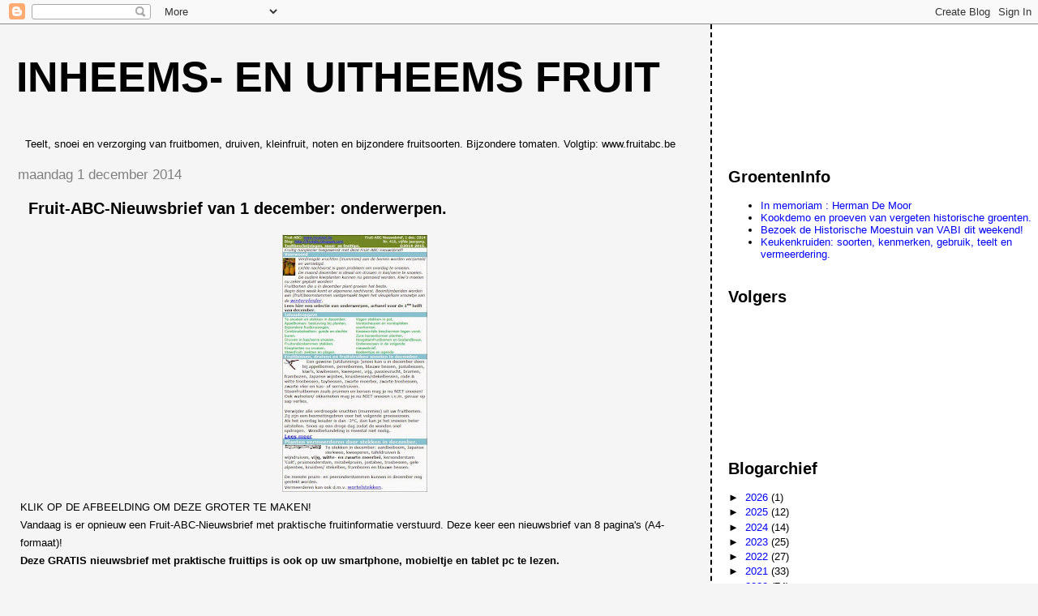

--- FILE ---
content_type: text/html; charset=utf-8
request_url: https://www.google.com/recaptcha/api2/aframe
body_size: 257
content:
<!DOCTYPE HTML><html><head><meta http-equiv="content-type" content="text/html; charset=UTF-8"></head><body><script nonce="vcoMW4124guSBcIKI8CFJg">/** Anti-fraud and anti-abuse applications only. See google.com/recaptcha */ try{var clients={'sodar':'https://pagead2.googlesyndication.com/pagead/sodar?'};window.addEventListener("message",function(a){try{if(a.source===window.parent){var b=JSON.parse(a.data);var c=clients[b['id']];if(c){var d=document.createElement('img');d.src=c+b['params']+'&rc='+(localStorage.getItem("rc::a")?sessionStorage.getItem("rc::b"):"");window.document.body.appendChild(d);sessionStorage.setItem("rc::e",parseInt(sessionStorage.getItem("rc::e")||0)+1);localStorage.setItem("rc::h",'1769216181741');}}}catch(b){}});window.parent.postMessage("_grecaptcha_ready", "*");}catch(b){}</script></body></html>